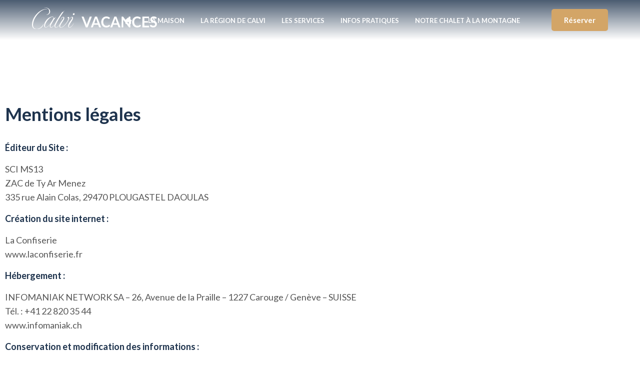

--- FILE ---
content_type: text/html; charset=UTF-8
request_url: https://www.calvi-vacances.com/mentions-legales/
body_size: 10648
content:
<!DOCTYPE html>
<html lang="fr-FR">
<head>
<!-- Basic
================================================== -->
<meta charset="UTF-8" />
<title>Mentions légales - Calvi Vacances</title>
<link data-rocket-preload as="style" href="https://fonts.googleapis.com/css2?family=Lato:wght@300;400;700&#038;display=swap" rel="preload">
<link href="https://fonts.googleapis.com/css2?family=Lato:wght@300;400;700&#038;display=swap" media="print" onload="this.media=&#039;all&#039;" rel="stylesheet">
<noscript data-wpr-hosted-gf-parameters=""><link rel="stylesheet" href="https://fonts.googleapis.com/css2?family=Lato:wght@300;400;700&#038;display=swap"></noscript>
<meta http-equiv="X-UA-Compatible" content="IE=edge"> 
<meta name="viewport" content="width=device-width, initial-scale=1"> 

<!-- CSS
  ================================================== -->
<link rel="preconnect" href="https://fonts.googleapis.com">
<link rel="preconnect" href="https://fonts.gstatic.com" crossorigin>

<link rel="stylesheet" href="https://use.typekit.net/edb1vnu.css"> 
<link rel="stylesheet" type="text/css" media="all" href="https://www.calvi-vacances.com/wp-content/themes/calvi/style.css" />
<link rel="stylesheet" type="text/css" media="all" href="https://www.calvi-vacances.com/wp-content/themes/calvi/responsive.css" /> 
<link rel="shortcut icon" href="https://www.calvi-vacances.com/wp-content/themes/calvi/favicon.png">
<script type="text/javascript" src="https://www.calvi-vacances.com/wp-content/themes/calvi/js/jquery-3.5.1.min.js"></script>
<meta name="google-site-verification" content="xEOUH48omqsqf4y5Xqs56dQY2I8nbcKqwd9tC_TnCTc" />
<meta name='robots' content='index, follow, max-image-preview:large, max-snippet:-1, max-video-preview:-1' />

	<!-- This site is optimized with the Yoast SEO plugin v26.7 - https://yoast.com/wordpress/plugins/seo/ -->
	<link rel="canonical" href="https://www.calvi-vacances.com/mentions-legales/" />
	<meta property="og:locale" content="fr_FR" />
	<meta property="og:type" content="article" />
	<meta property="og:title" content="Mentions légales - Calvi Vacances" />
	<meta property="og:description" content="Mentions légales Éditeur du Site : SCI MS13ZAC de Ty Ar Menez335 rue Alain Colas, 29470 PLOUGASTEL DAOULAS Création du site internet : La Confiseriewww.laconfiserie.fr [&hellip;]" />
	<meta property="og:url" content="https://www.calvi-vacances.com/mentions-legales/" />
	<meta property="og:site_name" content="Calvi Vacances" />
	<meta property="article:modified_time" content="2021-11-10T15:46:05+00:00" />
	<meta name="twitter:card" content="summary_large_image" />
	<meta name="twitter:label1" content="Durée de lecture estimée" />
	<meta name="twitter:data1" content="2 minutes" />
	<script type="application/ld+json" class="yoast-schema-graph">{"@context":"https://schema.org","@graph":[{"@type":"WebPage","@id":"https://www.calvi-vacances.com/mentions-legales/","url":"https://www.calvi-vacances.com/mentions-legales/","name":"Mentions légales - Calvi Vacances","isPartOf":{"@id":"https://www.calvi-vacances.com/#website"},"datePublished":"2021-02-18T09:56:34+00:00","dateModified":"2021-11-10T15:46:05+00:00","breadcrumb":{"@id":"https://www.calvi-vacances.com/mentions-legales/#breadcrumb"},"inLanguage":"fr-FR","potentialAction":[{"@type":"ReadAction","target":["https://www.calvi-vacances.com/mentions-legales/"]}]},{"@type":"BreadcrumbList","@id":"https://www.calvi-vacances.com/mentions-legales/#breadcrumb","itemListElement":[{"@type":"ListItem","position":1,"name":"Accueil","item":"https://www.calvi-vacances.com/"},{"@type":"ListItem","position":2,"name":"Mentions légales"}]},{"@type":"WebSite","@id":"https://www.calvi-vacances.com/#website","url":"https://www.calvi-vacances.com/","name":"Calvi Vacances","description":"","potentialAction":[{"@type":"SearchAction","target":{"@type":"EntryPoint","urlTemplate":"https://www.calvi-vacances.com/?s={search_term_string}"},"query-input":{"@type":"PropertyValueSpecification","valueRequired":true,"valueName":"search_term_string"}}],"inLanguage":"fr-FR"}]}</script>
	<!-- / Yoast SEO plugin. -->


<link href='https://fonts.gstatic.com' crossorigin rel='preconnect' />
<link rel="alternate" title="oEmbed (JSON)" type="application/json+oembed" href="https://www.calvi-vacances.com/wp-json/oembed/1.0/embed?url=https%3A%2F%2Fwww.calvi-vacances.com%2Fmentions-legales%2F" />
<link rel="alternate" title="oEmbed (XML)" type="text/xml+oembed" href="https://www.calvi-vacances.com/wp-json/oembed/1.0/embed?url=https%3A%2F%2Fwww.calvi-vacances.com%2Fmentions-legales%2F&#038;format=xml" />
<style id='wp-img-auto-sizes-contain-inline-css' type='text/css'>
img:is([sizes=auto i],[sizes^="auto," i]){contain-intrinsic-size:3000px 1500px}
/*# sourceURL=wp-img-auto-sizes-contain-inline-css */
</style>
<style id='classic-theme-styles-inline-css' type='text/css'>
/*! This file is auto-generated */
.wp-block-button__link{color:#fff;background-color:#32373c;border-radius:9999px;box-shadow:none;text-decoration:none;padding:calc(.667em + 2px) calc(1.333em + 2px);font-size:1.125em}.wp-block-file__button{background:#32373c;color:#fff;text-decoration:none}
/*# sourceURL=/wp-includes/css/classic-themes.min.css */
</style>
<style id='global-styles-inline-css' type='text/css'>
:root{--wp--preset--aspect-ratio--square: 1;--wp--preset--aspect-ratio--4-3: 4/3;--wp--preset--aspect-ratio--3-4: 3/4;--wp--preset--aspect-ratio--3-2: 3/2;--wp--preset--aspect-ratio--2-3: 2/3;--wp--preset--aspect-ratio--16-9: 16/9;--wp--preset--aspect-ratio--9-16: 9/16;--wp--preset--color--black: #000000;--wp--preset--color--cyan-bluish-gray: #abb8c3;--wp--preset--color--white: #ffffff;--wp--preset--color--pale-pink: #f78da7;--wp--preset--color--vivid-red: #cf2e2e;--wp--preset--color--luminous-vivid-orange: #ff6900;--wp--preset--color--luminous-vivid-amber: #fcb900;--wp--preset--color--light-green-cyan: #7bdcb5;--wp--preset--color--vivid-green-cyan: #00d084;--wp--preset--color--pale-cyan-blue: #8ed1fc;--wp--preset--color--vivid-cyan-blue: #0693e3;--wp--preset--color--vivid-purple: #9b51e0;--wp--preset--gradient--vivid-cyan-blue-to-vivid-purple: linear-gradient(135deg,rgb(6,147,227) 0%,rgb(155,81,224) 100%);--wp--preset--gradient--light-green-cyan-to-vivid-green-cyan: linear-gradient(135deg,rgb(122,220,180) 0%,rgb(0,208,130) 100%);--wp--preset--gradient--luminous-vivid-amber-to-luminous-vivid-orange: linear-gradient(135deg,rgb(252,185,0) 0%,rgb(255,105,0) 100%);--wp--preset--gradient--luminous-vivid-orange-to-vivid-red: linear-gradient(135deg,rgb(255,105,0) 0%,rgb(207,46,46) 100%);--wp--preset--gradient--very-light-gray-to-cyan-bluish-gray: linear-gradient(135deg,rgb(238,238,238) 0%,rgb(169,184,195) 100%);--wp--preset--gradient--cool-to-warm-spectrum: linear-gradient(135deg,rgb(74,234,220) 0%,rgb(151,120,209) 20%,rgb(207,42,186) 40%,rgb(238,44,130) 60%,rgb(251,105,98) 80%,rgb(254,248,76) 100%);--wp--preset--gradient--blush-light-purple: linear-gradient(135deg,rgb(255,206,236) 0%,rgb(152,150,240) 100%);--wp--preset--gradient--blush-bordeaux: linear-gradient(135deg,rgb(254,205,165) 0%,rgb(254,45,45) 50%,rgb(107,0,62) 100%);--wp--preset--gradient--luminous-dusk: linear-gradient(135deg,rgb(255,203,112) 0%,rgb(199,81,192) 50%,rgb(65,88,208) 100%);--wp--preset--gradient--pale-ocean: linear-gradient(135deg,rgb(255,245,203) 0%,rgb(182,227,212) 50%,rgb(51,167,181) 100%);--wp--preset--gradient--electric-grass: linear-gradient(135deg,rgb(202,248,128) 0%,rgb(113,206,126) 100%);--wp--preset--gradient--midnight: linear-gradient(135deg,rgb(2,3,129) 0%,rgb(40,116,252) 100%);--wp--preset--font-size--small: 13px;--wp--preset--font-size--medium: 20px;--wp--preset--font-size--large: 36px;--wp--preset--font-size--x-large: 42px;--wp--preset--spacing--20: 0.44rem;--wp--preset--spacing--30: 0.67rem;--wp--preset--spacing--40: 1rem;--wp--preset--spacing--50: 1.5rem;--wp--preset--spacing--60: 2.25rem;--wp--preset--spacing--70: 3.38rem;--wp--preset--spacing--80: 5.06rem;--wp--preset--shadow--natural: 6px 6px 9px rgba(0, 0, 0, 0.2);--wp--preset--shadow--deep: 12px 12px 50px rgba(0, 0, 0, 0.4);--wp--preset--shadow--sharp: 6px 6px 0px rgba(0, 0, 0, 0.2);--wp--preset--shadow--outlined: 6px 6px 0px -3px rgb(255, 255, 255), 6px 6px rgb(0, 0, 0);--wp--preset--shadow--crisp: 6px 6px 0px rgb(0, 0, 0);}:where(.is-layout-flex){gap: 0.5em;}:where(.is-layout-grid){gap: 0.5em;}body .is-layout-flex{display: flex;}.is-layout-flex{flex-wrap: wrap;align-items: center;}.is-layout-flex > :is(*, div){margin: 0;}body .is-layout-grid{display: grid;}.is-layout-grid > :is(*, div){margin: 0;}:where(.wp-block-columns.is-layout-flex){gap: 2em;}:where(.wp-block-columns.is-layout-grid){gap: 2em;}:where(.wp-block-post-template.is-layout-flex){gap: 1.25em;}:where(.wp-block-post-template.is-layout-grid){gap: 1.25em;}.has-black-color{color: var(--wp--preset--color--black) !important;}.has-cyan-bluish-gray-color{color: var(--wp--preset--color--cyan-bluish-gray) !important;}.has-white-color{color: var(--wp--preset--color--white) !important;}.has-pale-pink-color{color: var(--wp--preset--color--pale-pink) !important;}.has-vivid-red-color{color: var(--wp--preset--color--vivid-red) !important;}.has-luminous-vivid-orange-color{color: var(--wp--preset--color--luminous-vivid-orange) !important;}.has-luminous-vivid-amber-color{color: var(--wp--preset--color--luminous-vivid-amber) !important;}.has-light-green-cyan-color{color: var(--wp--preset--color--light-green-cyan) !important;}.has-vivid-green-cyan-color{color: var(--wp--preset--color--vivid-green-cyan) !important;}.has-pale-cyan-blue-color{color: var(--wp--preset--color--pale-cyan-blue) !important;}.has-vivid-cyan-blue-color{color: var(--wp--preset--color--vivid-cyan-blue) !important;}.has-vivid-purple-color{color: var(--wp--preset--color--vivid-purple) !important;}.has-black-background-color{background-color: var(--wp--preset--color--black) !important;}.has-cyan-bluish-gray-background-color{background-color: var(--wp--preset--color--cyan-bluish-gray) !important;}.has-white-background-color{background-color: var(--wp--preset--color--white) !important;}.has-pale-pink-background-color{background-color: var(--wp--preset--color--pale-pink) !important;}.has-vivid-red-background-color{background-color: var(--wp--preset--color--vivid-red) !important;}.has-luminous-vivid-orange-background-color{background-color: var(--wp--preset--color--luminous-vivid-orange) !important;}.has-luminous-vivid-amber-background-color{background-color: var(--wp--preset--color--luminous-vivid-amber) !important;}.has-light-green-cyan-background-color{background-color: var(--wp--preset--color--light-green-cyan) !important;}.has-vivid-green-cyan-background-color{background-color: var(--wp--preset--color--vivid-green-cyan) !important;}.has-pale-cyan-blue-background-color{background-color: var(--wp--preset--color--pale-cyan-blue) !important;}.has-vivid-cyan-blue-background-color{background-color: var(--wp--preset--color--vivid-cyan-blue) !important;}.has-vivid-purple-background-color{background-color: var(--wp--preset--color--vivid-purple) !important;}.has-black-border-color{border-color: var(--wp--preset--color--black) !important;}.has-cyan-bluish-gray-border-color{border-color: var(--wp--preset--color--cyan-bluish-gray) !important;}.has-white-border-color{border-color: var(--wp--preset--color--white) !important;}.has-pale-pink-border-color{border-color: var(--wp--preset--color--pale-pink) !important;}.has-vivid-red-border-color{border-color: var(--wp--preset--color--vivid-red) !important;}.has-luminous-vivid-orange-border-color{border-color: var(--wp--preset--color--luminous-vivid-orange) !important;}.has-luminous-vivid-amber-border-color{border-color: var(--wp--preset--color--luminous-vivid-amber) !important;}.has-light-green-cyan-border-color{border-color: var(--wp--preset--color--light-green-cyan) !important;}.has-vivid-green-cyan-border-color{border-color: var(--wp--preset--color--vivid-green-cyan) !important;}.has-pale-cyan-blue-border-color{border-color: var(--wp--preset--color--pale-cyan-blue) !important;}.has-vivid-cyan-blue-border-color{border-color: var(--wp--preset--color--vivid-cyan-blue) !important;}.has-vivid-purple-border-color{border-color: var(--wp--preset--color--vivid-purple) !important;}.has-vivid-cyan-blue-to-vivid-purple-gradient-background{background: var(--wp--preset--gradient--vivid-cyan-blue-to-vivid-purple) !important;}.has-light-green-cyan-to-vivid-green-cyan-gradient-background{background: var(--wp--preset--gradient--light-green-cyan-to-vivid-green-cyan) !important;}.has-luminous-vivid-amber-to-luminous-vivid-orange-gradient-background{background: var(--wp--preset--gradient--luminous-vivid-amber-to-luminous-vivid-orange) !important;}.has-luminous-vivid-orange-to-vivid-red-gradient-background{background: var(--wp--preset--gradient--luminous-vivid-orange-to-vivid-red) !important;}.has-very-light-gray-to-cyan-bluish-gray-gradient-background{background: var(--wp--preset--gradient--very-light-gray-to-cyan-bluish-gray) !important;}.has-cool-to-warm-spectrum-gradient-background{background: var(--wp--preset--gradient--cool-to-warm-spectrum) !important;}.has-blush-light-purple-gradient-background{background: var(--wp--preset--gradient--blush-light-purple) !important;}.has-blush-bordeaux-gradient-background{background: var(--wp--preset--gradient--blush-bordeaux) !important;}.has-luminous-dusk-gradient-background{background: var(--wp--preset--gradient--luminous-dusk) !important;}.has-pale-ocean-gradient-background{background: var(--wp--preset--gradient--pale-ocean) !important;}.has-electric-grass-gradient-background{background: var(--wp--preset--gradient--electric-grass) !important;}.has-midnight-gradient-background{background: var(--wp--preset--gradient--midnight) !important;}.has-small-font-size{font-size: var(--wp--preset--font-size--small) !important;}.has-medium-font-size{font-size: var(--wp--preset--font-size--medium) !important;}.has-large-font-size{font-size: var(--wp--preset--font-size--large) !important;}.has-x-large-font-size{font-size: var(--wp--preset--font-size--x-large) !important;}
:where(.wp-block-post-template.is-layout-flex){gap: 1.25em;}:where(.wp-block-post-template.is-layout-grid){gap: 1.25em;}
:where(.wp-block-term-template.is-layout-flex){gap: 1.25em;}:where(.wp-block-term-template.is-layout-grid){gap: 1.25em;}
:where(.wp-block-columns.is-layout-flex){gap: 2em;}:where(.wp-block-columns.is-layout-grid){gap: 2em;}
:root :where(.wp-block-pullquote){font-size: 1.5em;line-height: 1.6;}
/*# sourceURL=global-styles-inline-css */
</style>
<link rel='stylesheet' id='elementor-icons-css' href='https://www.calvi-vacances.com/wp-content/plugins/elementor/assets/lib/eicons/css/elementor-icons.min.css?ver=5.45.0' type='text/css' media='all' />
<link rel='stylesheet' id='elementor-frontend-css' href='https://www.calvi-vacances.com/wp-content/plugins/elementor/assets/css/frontend.min.css?ver=3.34.1' type='text/css' media='all' />
<link rel='stylesheet' id='elementor-post-349-css' href='https://www.calvi-vacances.com/wp-content/uploads/elementor/css/post-349.css?ver=1768858153' type='text/css' media='all' />
<link rel='stylesheet' id='font-awesome-5-all-css' href='https://www.calvi-vacances.com/wp-content/plugins/elementor/assets/lib/font-awesome/css/all.min.css?ver=3.34.1' type='text/css' media='all' />
<link rel='stylesheet' id='font-awesome-4-shim-css' href='https://www.calvi-vacances.com/wp-content/plugins/elementor/assets/lib/font-awesome/css/v4-shims.min.css?ver=3.34.1' type='text/css' media='all' />
<link rel='stylesheet' id='widget-heading-css' href='https://www.calvi-vacances.com/wp-content/plugins/elementor/assets/css/widget-heading.min.css?ver=3.34.1' type='text/css' media='all' />
<link rel='stylesheet' id='elementor-post-352-css' href='https://www.calvi-vacances.com/wp-content/uploads/elementor/css/post-352.css?ver=1768893044' type='text/css' media='all' />
<style id='rocket-lazyload-inline-css' type='text/css'>
.rll-youtube-player{position:relative;padding-bottom:56.23%;height:0;overflow:hidden;max-width:100%;}.rll-youtube-player:focus-within{outline: 2px solid currentColor;outline-offset: 5px;}.rll-youtube-player iframe{position:absolute;top:0;left:0;width:100%;height:100%;z-index:100;background:0 0}.rll-youtube-player img{bottom:0;display:block;left:0;margin:auto;max-width:100%;width:100%;position:absolute;right:0;top:0;border:none;height:auto;-webkit-transition:.4s all;-moz-transition:.4s all;transition:.4s all}.rll-youtube-player img:hover{-webkit-filter:brightness(75%)}.rll-youtube-player .play{height:100%;width:100%;left:0;top:0;position:absolute;background:url(https://www.calvi-vacances.com/wp-content/plugins/wp-rocket/assets/img/youtube.png) no-repeat center;background-color: transparent !important;cursor:pointer;border:none;}
/*# sourceURL=rocket-lazyload-inline-css */
</style>
<link rel='stylesheet' id='elementor-gf-local-roboto-css' href='https://www.calvi-vacances.com/wp-content/uploads/elementor/google-fonts/css/roboto.css?ver=1742765981' type='text/css' media='all' />
<link rel='stylesheet' id='elementor-gf-local-robotoslab-css' href='https://www.calvi-vacances.com/wp-content/uploads/elementor/google-fonts/css/robotoslab.css?ver=1742765984' type='text/css' media='all' />
<script type="text/javascript" src="https://www.calvi-vacances.com/wp-content/plugins/elementor/assets/lib/font-awesome/js/v4-shims.min.js?ver=3.34.1" id="font-awesome-4-shim-js"></script>
<script type="text/javascript" src="https://www.calvi-vacances.com/wp-includes/js/jquery/jquery.min.js?ver=3.7.1" id="jquery-core-js"></script>
<script type="text/javascript" src="https://www.calvi-vacances.com/wp-includes/js/jquery/jquery-migrate.min.js?ver=3.4.1" id="jquery-migrate-js"></script>
<link rel="https://api.w.org/" href="https://www.calvi-vacances.com/wp-json/" /><link rel="alternate" title="JSON" type="application/json" href="https://www.calvi-vacances.com/wp-json/wp/v2/pages/352" /><meta name="generator" content="Elementor 3.34.1; features: additional_custom_breakpoints; settings: css_print_method-external, google_font-enabled, font_display-auto">
			<style>
				.e-con.e-parent:nth-of-type(n+4):not(.e-lazyloaded):not(.e-no-lazyload),
				.e-con.e-parent:nth-of-type(n+4):not(.e-lazyloaded):not(.e-no-lazyload) * {
					background-image: none !important;
				}
				@media screen and (max-height: 1024px) {
					.e-con.e-parent:nth-of-type(n+3):not(.e-lazyloaded):not(.e-no-lazyload),
					.e-con.e-parent:nth-of-type(n+3):not(.e-lazyloaded):not(.e-no-lazyload) * {
						background-image: none !important;
					}
				}
				@media screen and (max-height: 640px) {
					.e-con.e-parent:nth-of-type(n+2):not(.e-lazyloaded):not(.e-no-lazyload),
					.e-con.e-parent:nth-of-type(n+2):not(.e-lazyloaded):not(.e-no-lazyload) * {
						background-image: none !important;
					}
				}
			</style>
			<noscript><style id="rocket-lazyload-nojs-css">.rll-youtube-player, [data-lazy-src]{display:none !important;}</style></noscript><meta name="generator" content="WP Rocket 3.20.3" data-wpr-features="wpr_lazyload_images wpr_lazyload_iframes wpr_desktop" /></head>

<body id="352" class="wp-singular page-template page-template-elementor_header_footer page page-id-352 wp-theme-calvi elementor-default elementor-template-full-width elementor-kit-349 elementor-page elementor-page-352">
<header data-rocket-location-hash="639a8427519e153a208a5bba533a62d8" id="header">
	<div data-rocket-location-hash="8ba5c67e1b6f54f30e759a2c73bd4ec9" class="rangee">
		<p id="logo"><a href="https://www.calvi-vacances.com"><img src="data:image/svg+xml,%3Csvg%20xmlns='http://www.w3.org/2000/svg'%20viewBox='0%200%200%200'%3E%3C/svg%3E" alt="Logo Mentions légales - Calvi Vacances" data-lazy-src="https://www.calvi-vacances.com/wp-content/themes/calvi/img/logo-calvi.svg" /><noscript><img src="https://www.calvi-vacances.com/wp-content/themes/calvi/img/logo-calvi.svg" alt="Logo Mentions légales - Calvi Vacances" /></noscript></a></p>
		<nav><div class="menu-menu-container"><ul id="menu-menu" class="menu"><li id="menu-item-359" class="menu-item menu-item-type-post_type menu-item-object-page menu-item-home menu-item-359"><a href="https://www.calvi-vacances.com/"><i class="fas fa-home"></i></a></li>
<li id="menu-item-371" class="menu-item menu-item-type-post_type menu-item-object-page menu-item-371"><a href="https://www.calvi-vacances.com/photos-villa-luxe-calvi/">La maison</a></li>
<li id="menu-item-372" class="menu-item menu-item-type-post_type menu-item-object-page menu-item-372"><a href="https://www.calvi-vacances.com/calvi-corse/">La région de Calvi</a></li>
<li id="menu-item-373" class="menu-item menu-item-type-post_type menu-item-object-page menu-item-373"><a href="https://www.calvi-vacances.com/les-services/">Les services</a></li>
<li id="menu-item-370" class="menu-item menu-item-type-post_type menu-item-object-page menu-item-370"><a href="https://www.calvi-vacances.com/infos-villa-luxe-calvi/">Infos pratiques</a></li>
<li id="menu-item-743" class="menu-item menu-item-type-custom menu-item-object-custom menu-item-743"><a target="_blank" href="https://www.valloirevacances.com/">Notre chalet à la montagne</a></li>
</ul></div></nav>
		<p class="bouton" id="btn-tel">
			<a href="https://www.calvi-vacances.com/reservation/">Réserver</a>
		</p>
	</div>
</header>

<div id="mobile-header" >
	<a id="responsive-logo" href="https://www.calvi-vacances.com"><img src="data:image/svg+xml,%3Csvg%20xmlns='http://www.w3.org/2000/svg'%20viewBox='0%200%200%200'%3E%3C/svg%3E" alt="Logo Mentions légales - Calvi Vacances" data-lazy-src="https://www.calvi-vacances.com/wp-content/themes/calvi/img/logo-calvi.svg" /><noscript><img src="https://www.calvi-vacances.com/wp-content/themes/calvi/img/logo-calvi.svg" alt="Logo Mentions légales - Calvi Vacances" /></noscript></a>
	<div data-rocket-location-hash="d13ae083175c497d3bc4bf1473bb7154" class="hamburger hamburger--slider">
		<div data-rocket-location-hash="a3bbdb0c6318c6da10f88cc79915626b" class="hamburger-box">
			<div class="hamburger-inner"></div>
		</div>
	</div>
	<div id="hambmenu" >
		<div data-rocket-location-hash="5ba5b23230fca6a5cb88fe9e453d5b56" class="overlay-menu rangee">
			<div>
				<div class="menu-menu-container"><ul id="menu-menu-1" class="menu"><li class="menu-item menu-item-type-post_type menu-item-object-page menu-item-home menu-item-359"><a href="https://www.calvi-vacances.com/"><i class="fas fa-home"></i></a></li>
<li class="menu-item menu-item-type-post_type menu-item-object-page menu-item-371"><a href="https://www.calvi-vacances.com/photos-villa-luxe-calvi/">La maison</a></li>
<li class="menu-item menu-item-type-post_type menu-item-object-page menu-item-372"><a href="https://www.calvi-vacances.com/calvi-corse/">La région de Calvi</a></li>
<li class="menu-item menu-item-type-post_type menu-item-object-page menu-item-373"><a href="https://www.calvi-vacances.com/les-services/">Les services</a></li>
<li class="menu-item menu-item-type-post_type menu-item-object-page menu-item-370"><a href="https://www.calvi-vacances.com/infos-villa-luxe-calvi/">Infos pratiques</a></li>
<li class="menu-item menu-item-type-custom menu-item-object-custom menu-item-743"><a target="_blank" href="https://www.valloirevacances.com/">Notre chalet à la montagne</a></li>
</ul></div>				<ul>
					<li>
						<a href="https://www.calvi-vacances.com/reservation/">Réserver</a>
					</li>
				</ul>
			</div>
		</div>
	</div>
</div>
<div data-rocket-location-hash="135d214eca006b9dddbddbab607eaa8f" id="main">		<div data-rocket-location-hash="9aff4ca7129d867069c3b710c062f74c" data-elementor-type="wp-page" data-elementor-id="352" class="elementor elementor-352" data-elementor-post-type="page">
						<section data-rocket-location-hash="864ab8002b5a2959936626f8f31ecc1d" class="elementor-section elementor-top-section elementor-element elementor-element-bb4b9d7 elementor-section-boxed elementor-section-height-default elementor-section-height-default" data-id="bb4b9d7" data-element_type="section">
						<div class="elementor-container elementor-column-gap-default">
					<div class="elementor-column elementor-col-100 elementor-top-column elementor-element elementor-element-b9cfd49" data-id="b9cfd49" data-element_type="column">
			<div class="elementor-widget-wrap elementor-element-populated">
						<div class="elementor-element elementor-element-b968ab0 elementor-widget elementor-widget-heading" data-id="b968ab0" data-element_type="widget" data-widget_type="heading.default">
				<div class="elementor-widget-container">
					<h1 class="elementor-heading-title elementor-size-default">Mentions légales</h1>				</div>
				</div>
				<div class="elementor-element elementor-element-291e1a3 elementor-widget elementor-widget-text-editor" data-id="291e1a3" data-element_type="widget" data-widget_type="text-editor.default">
				<div class="elementor-widget-container">
									<p><strong>Éditeur du Site :</strong></p>
<p>SCI MS13<br>ZAC de Ty Ar Menez<br>335 rue Alain Colas, 29470 PLOUGASTEL DAOULAS</p>
<p><strong>Création du site internet :</strong></p>
<p>La Confiserie<br>www.laconfiserie.fr</p>
<p><strong>Hébergement :</strong></p>
<p>INFOMANIAK NETWORK SA – 26, Avenue de la Praille – 1227 Carouge / Genève – SUISSE<br>Tél. : +41 22 820 35 44<br>www.infomaniak.ch</p>
<p><strong>Conservation et modification des informations :</strong></p>
<p>En application de la législation française « Loi n°2004-801 du 6 août 2004, Loi relative à la protection des personnes physiques à l’égard des traitements de données personnelles et modifiant la loi n°78-17 du 06 janvier 1978 relative à l’informatique, aux fichiers et aux libertés », vous disposez d’un droit d’accès, de modification, de rectification ou de suppression de toute information personnelle vous concernant par simple demande via notre courriel.</p>
<p><strong>Protection des données personnelles :</strong></p>
<p>L’éditeur ne récupère sur le présent site que les données personnelles communiquées à l’initiative des visiteurs. Par ailleurs l’éditeur s’engage à ne pas divulguer à des tiers les informations ainsi recueillies.</p>
<p><a href="https://www.bocquet-avocat.fr/politique-de-confidentialite/">Voir la Politique de Confidentialité</a></p>
<p><strong>Hyperliens :</strong></p>
<p>Le site peut contenir des liens hypertextes menant à d’autres sites Internet totalement indépendants du site de l’éditeur. L’éditeur ne suppose aucunement, ni ne garantit que les informations contenues dans de tels liens hypertextes ou dans tout autre site Internet soient exactes, complètes ou véridiques. Dès lors, tout accès à un autre site Internet lié au site de l’éditeur s’effectue sous la propre responsabilité, pleine et entière, de l’utilisateur. L’éditeur ne peut garantir l’exactitude, la complétude, l’actualité des informations diffusées sur le Site. L’éditeur met tout en œuvre pour diffuser des informations exactes et mises à jour. Vous reconnaissez utiliser ces informations sous votre responsabilité.</p>
<p><strong>L’éditeur ne peut être tenu responsable :</strong></p>
<p>&#8211; des erreurs ou omissions des informations diffusées sur le site,<br>&#8211; des dommages directs ou indirects qui pourraient résulter de l’accès ou de l’utilisation du site, y compris l’accessibilité, les pertes de données, détérioration, destruction ou virus qui pourraient affecter votre équipement informatique et/ou de la présence de virus sur le site.</p>
<p>Vous êtes informé que le site est accessible 24 heures sur 24 et 7 jours sur 7 à l’exception des cas de force majeure, difficultés informatiques, difficultés liées aux réseaux de télécommunication ou difficultés techniques. Pour des raisons de maintenance, l’éditeur pourra interrompre l’accès au site.</p>								</div>
				</div>
					</div>
		</div>
					</div>
		</section>
				</div>
		<section data-rocket-location-hash="2b7bccebb19c2e0b60c6f6bc7786173e" id="credits">
	<div data-rocket-location-hash="e88773d108373834b69fb01d6c9ee043" class="rangee">
	<div class="col60 ecart-normal">
		<p><a href="https://www.calvi-vacances.com/mentions-legales/">Mentions légales</a><a href="https://www.calvi-vacances.com/politique-de-confidentialite/">Politique de confidentialité</a></p>
	</div>
	<div class="col40 ecart-normal"><p><a href="https://www.laconfiserie.fr" target="_blank">Site : La Confiserie</a></p></div>
	</div>
</section>
</div>
<script type="speculationrules">
{"prefetch":[{"source":"document","where":{"and":[{"href_matches":"/*"},{"not":{"href_matches":["/wp-*.php","/wp-admin/*","/wp-content/uploads/*","/wp-content/*","/wp-content/plugins/*","/wp-content/themes/calvi/*","/*\\?(.+)"]}},{"not":{"selector_matches":"a[rel~=\"nofollow\"]"}},{"not":{"selector_matches":".no-prefetch, .no-prefetch a"}}]},"eagerness":"conservative"}]}
</script>
			<script>
				const lazyloadRunObserver = () => {
					const lazyloadBackgrounds = document.querySelectorAll( `.e-con.e-parent:not(.e-lazyloaded)` );
					const lazyloadBackgroundObserver = new IntersectionObserver( ( entries ) => {
						entries.forEach( ( entry ) => {
							if ( entry.isIntersecting ) {
								let lazyloadBackground = entry.target;
								if( lazyloadBackground ) {
									lazyloadBackground.classList.add( 'e-lazyloaded' );
								}
								lazyloadBackgroundObserver.unobserve( entry.target );
							}
						});
					}, { rootMargin: '200px 0px 200px 0px' } );
					lazyloadBackgrounds.forEach( ( lazyloadBackground ) => {
						lazyloadBackgroundObserver.observe( lazyloadBackground );
					} );
				};
				const events = [
					'DOMContentLoaded',
					'elementor/lazyload/observe',
				];
				events.forEach( ( event ) => {
					document.addEventListener( event, lazyloadRunObserver );
				} );
			</script>
			<script type="text/javascript" src="https://www.calvi-vacances.com/wp-content/plugins/elementor/assets/js/webpack.runtime.min.js?ver=3.34.1" id="elementor-webpack-runtime-js"></script>
<script type="text/javascript" src="https://www.calvi-vacances.com/wp-content/plugins/elementor/assets/js/frontend-modules.min.js?ver=3.34.1" id="elementor-frontend-modules-js"></script>
<script type="text/javascript" src="https://www.calvi-vacances.com/wp-includes/js/jquery/ui/core.min.js?ver=1.13.3" id="jquery-ui-core-js"></script>
<script type="text/javascript" id="elementor-frontend-js-before">
/* <![CDATA[ */
var elementorFrontendConfig = {"environmentMode":{"edit":false,"wpPreview":false,"isScriptDebug":false},"i18n":{"shareOnFacebook":"Partager sur Facebook","shareOnTwitter":"Partager sur Twitter","pinIt":"L\u2019\u00e9pingler","download":"T\u00e9l\u00e9charger","downloadImage":"T\u00e9l\u00e9charger une image","fullscreen":"Plein \u00e9cran","zoom":"Zoom","share":"Partager","playVideo":"Lire la vid\u00e9o","previous":"Pr\u00e9c\u00e9dent","next":"Suivant","close":"Fermer","a11yCarouselPrevSlideMessage":"Diapositive pr\u00e9c\u00e9dente","a11yCarouselNextSlideMessage":"Diapositive suivante","a11yCarouselFirstSlideMessage":"Ceci est la premi\u00e8re diapositive","a11yCarouselLastSlideMessage":"Ceci est la derni\u00e8re diapositive","a11yCarouselPaginationBulletMessage":"Aller \u00e0 la diapositive"},"is_rtl":false,"breakpoints":{"xs":0,"sm":480,"md":768,"lg":1025,"xl":1440,"xxl":1600},"responsive":{"breakpoints":{"mobile":{"label":"Portrait mobile","value":767,"default_value":767,"direction":"max","is_enabled":true},"mobile_extra":{"label":"Mobile Paysage","value":880,"default_value":880,"direction":"max","is_enabled":false},"tablet":{"label":"Tablette en mode portrait","value":1024,"default_value":1024,"direction":"max","is_enabled":true},"tablet_extra":{"label":"Tablette en mode paysage","value":1200,"default_value":1200,"direction":"max","is_enabled":false},"laptop":{"label":"Portable","value":1366,"default_value":1366,"direction":"max","is_enabled":false},"widescreen":{"label":"\u00c9cran large","value":2400,"default_value":2400,"direction":"min","is_enabled":false}},"hasCustomBreakpoints":false},"version":"3.34.1","is_static":false,"experimentalFeatures":{"additional_custom_breakpoints":true,"theme_builder_v2":true,"home_screen":true,"global_classes_should_enforce_capabilities":true,"e_variables":true,"cloud-library":true,"e_opt_in_v4_page":true,"e_interactions":true,"import-export-customization":true,"e_pro_variables":true},"urls":{"assets":"https:\/\/www.calvi-vacances.com\/wp-content\/plugins\/elementor\/assets\/","ajaxurl":"https:\/\/www.calvi-vacances.com\/wp-admin\/admin-ajax.php","uploadUrl":"https:\/\/www.calvi-vacances.com\/wp-content\/uploads"},"nonces":{"floatingButtonsClickTracking":"625fc2bc77"},"swiperClass":"swiper","settings":{"page":[],"editorPreferences":[]},"kit":{"active_breakpoints":["viewport_mobile","viewport_tablet"],"global_image_lightbox":"yes","lightbox_enable_counter":"yes","lightbox_enable_fullscreen":"yes","lightbox_enable_zoom":"yes","lightbox_enable_share":"yes","lightbox_title_src":"title","lightbox_description_src":"description"},"post":{"id":352,"title":"Mentions%20l%C3%A9gales%20-%20Calvi%20Vacances","excerpt":"","featuredImage":false}};
//# sourceURL=elementor-frontend-js-before
/* ]]> */
</script>
<script type="text/javascript" src="https://www.calvi-vacances.com/wp-content/plugins/elementor/assets/js/frontend.min.js?ver=3.34.1" id="elementor-frontend-js"></script>
<script type="text/javascript" src="https://www.calvi-vacances.com/wp-content/plugins/elementor-pro/assets/js/webpack-pro.runtime.min.js?ver=3.34.0" id="elementor-pro-webpack-runtime-js"></script>
<script type="text/javascript" src="https://www.calvi-vacances.com/wp-includes/js/dist/hooks.min.js?ver=dd5603f07f9220ed27f1" id="wp-hooks-js"></script>
<script type="text/javascript" src="https://www.calvi-vacances.com/wp-includes/js/dist/i18n.min.js?ver=c26c3dc7bed366793375" id="wp-i18n-js"></script>
<script type="text/javascript" id="wp-i18n-js-after">
/* <![CDATA[ */
wp.i18n.setLocaleData( { 'text direction\u0004ltr': [ 'ltr' ] } );
//# sourceURL=wp-i18n-js-after
/* ]]> */
</script>
<script type="text/javascript" id="elementor-pro-frontend-js-before">
/* <![CDATA[ */
var ElementorProFrontendConfig = {"ajaxurl":"https:\/\/www.calvi-vacances.com\/wp-admin\/admin-ajax.php","nonce":"347adb13f6","urls":{"assets":"https:\/\/www.calvi-vacances.com\/wp-content\/plugins\/elementor-pro\/assets\/","rest":"https:\/\/www.calvi-vacances.com\/wp-json\/"},"settings":{"lazy_load_background_images":true},"popup":{"hasPopUps":false},"shareButtonsNetworks":{"facebook":{"title":"Facebook","has_counter":true},"twitter":{"title":"Twitter"},"linkedin":{"title":"LinkedIn","has_counter":true},"pinterest":{"title":"Pinterest","has_counter":true},"reddit":{"title":"Reddit","has_counter":true},"vk":{"title":"VK","has_counter":true},"odnoklassniki":{"title":"OK","has_counter":true},"tumblr":{"title":"Tumblr"},"digg":{"title":"Digg"},"skype":{"title":"Skype"},"stumbleupon":{"title":"StumbleUpon","has_counter":true},"mix":{"title":"Mix"},"telegram":{"title":"Telegram"},"pocket":{"title":"Pocket","has_counter":true},"xing":{"title":"XING","has_counter":true},"whatsapp":{"title":"WhatsApp"},"email":{"title":"Email"},"print":{"title":"Print"},"x-twitter":{"title":"X"},"threads":{"title":"Threads"}},"facebook_sdk":{"lang":"fr_FR","app_id":""},"lottie":{"defaultAnimationUrl":"https:\/\/www.calvi-vacances.com\/wp-content\/plugins\/elementor-pro\/modules\/lottie\/assets\/animations\/default.json"}};
//# sourceURL=elementor-pro-frontend-js-before
/* ]]> */
</script>
<script type="text/javascript" src="https://www.calvi-vacances.com/wp-content/plugins/elementor-pro/assets/js/frontend.min.js?ver=3.34.0" id="elementor-pro-frontend-js"></script>
<script type="text/javascript" src="https://www.calvi-vacances.com/wp-content/plugins/elementor-pro/assets/js/elements-handlers.min.js?ver=3.34.0" id="pro-elements-handlers-js"></script>
<script type="text/javascript" src="https://kit.fontawesome.com/6c67892230.js?ver=3.34.0" id="font-awesome-pro-js"></script>
<script>window.lazyLoadOptions=[{elements_selector:"img[data-lazy-src],.rocket-lazyload,iframe[data-lazy-src]",data_src:"lazy-src",data_srcset:"lazy-srcset",data_sizes:"lazy-sizes",class_loading:"lazyloading",class_loaded:"lazyloaded",threshold:300,callback_loaded:function(element){if(element.tagName==="IFRAME"&&element.dataset.rocketLazyload=="fitvidscompatible"){if(element.classList.contains("lazyloaded")){if(typeof window.jQuery!="undefined"){if(jQuery.fn.fitVids){jQuery(element).parent().fitVids()}}}}}},{elements_selector:".rocket-lazyload",data_src:"lazy-src",data_srcset:"lazy-srcset",data_sizes:"lazy-sizes",class_loading:"lazyloading",class_loaded:"lazyloaded",threshold:300,}];window.addEventListener('LazyLoad::Initialized',function(e){var lazyLoadInstance=e.detail.instance;if(window.MutationObserver){var observer=new MutationObserver(function(mutations){var image_count=0;var iframe_count=0;var rocketlazy_count=0;mutations.forEach(function(mutation){for(var i=0;i<mutation.addedNodes.length;i++){if(typeof mutation.addedNodes[i].getElementsByTagName!=='function'){continue}
if(typeof mutation.addedNodes[i].getElementsByClassName!=='function'){continue}
images=mutation.addedNodes[i].getElementsByTagName('img');is_image=mutation.addedNodes[i].tagName=="IMG";iframes=mutation.addedNodes[i].getElementsByTagName('iframe');is_iframe=mutation.addedNodes[i].tagName=="IFRAME";rocket_lazy=mutation.addedNodes[i].getElementsByClassName('rocket-lazyload');image_count+=images.length;iframe_count+=iframes.length;rocketlazy_count+=rocket_lazy.length;if(is_image){image_count+=1}
if(is_iframe){iframe_count+=1}}});if(image_count>0||iframe_count>0||rocketlazy_count>0){lazyLoadInstance.update()}});var b=document.getElementsByTagName("body")[0];var config={childList:!0,subtree:!0};observer.observe(b,config)}},!1)</script><script data-no-minify="1" async src="https://www.calvi-vacances.com/wp-content/plugins/wp-rocket/assets/js/lazyload/17.8.3/lazyload.min.js"></script><script>function lazyLoadThumb(e,alt,l){var t='<img data-lazy-src="https://i.ytimg.com/vi/ID/hqdefault.jpg" alt="" width="480" height="360"><noscript><img src="https://i.ytimg.com/vi/ID/hqdefault.jpg" alt="" width="480" height="360"></noscript>',a='<button class="play" aria-label="Lire la vidéo Youtube"></button>';if(l){t=t.replace('data-lazy-','');t=t.replace('loading="lazy"','');t=t.replace(/<noscript>.*?<\/noscript>/g,'');}t=t.replace('alt=""','alt="'+alt+'"');return t.replace("ID",e)+a}function lazyLoadYoutubeIframe(){var e=document.createElement("iframe"),t="ID?autoplay=1";t+=0===this.parentNode.dataset.query.length?"":"&"+this.parentNode.dataset.query;e.setAttribute("src",t.replace("ID",this.parentNode.dataset.src)),e.setAttribute("frameborder","0"),e.setAttribute("allowfullscreen","1"),e.setAttribute("allow","accelerometer; autoplay; encrypted-media; gyroscope; picture-in-picture"),this.parentNode.parentNode.replaceChild(e,this.parentNode)}document.addEventListener("DOMContentLoaded",function(){var exclusions=[];var e,t,p,u,l,a=document.getElementsByClassName("rll-youtube-player");for(t=0;t<a.length;t++)(e=document.createElement("div")),(u='https://i.ytimg.com/vi/ID/hqdefault.jpg'),(u=u.replace('ID',a[t].dataset.id)),(l=exclusions.some(exclusion=>u.includes(exclusion))),e.setAttribute("data-id",a[t].dataset.id),e.setAttribute("data-query",a[t].dataset.query),e.setAttribute("data-src",a[t].dataset.src),(e.innerHTML=lazyLoadThumb(a[t].dataset.id,a[t].dataset.alt,l)),a[t].appendChild(e),(p=e.querySelector(".play")),(p.onclick=lazyLoadYoutubeIframe)});</script><script type="text/javascript" src="https://www.calvi-vacances.com/wp-content/themes/calvi/js/custom.js"></script>

<script>var rocket_beacon_data = {"ajax_url":"https:\/\/www.calvi-vacances.com\/wp-admin\/admin-ajax.php","nonce":"0aa3a2c2f3","url":"https:\/\/www.calvi-vacances.com\/mentions-legales","is_mobile":false,"width_threshold":1600,"height_threshold":700,"delay":500,"debug":null,"status":{"atf":true,"lrc":true,"preconnect_external_domain":true},"elements":"img, video, picture, p, main, div, li, svg, section, header, span","lrc_threshold":1800,"preconnect_external_domain_elements":["link","script","iframe"],"preconnect_external_domain_exclusions":["static.cloudflareinsights.com","rel=\"profile\"","rel=\"preconnect\"","rel=\"dns-prefetch\"","rel=\"icon\""]}</script><script data-name="wpr-wpr-beacon" src='https://www.calvi-vacances.com/wp-content/plugins/wp-rocket/assets/js/wpr-beacon.min.js' async></script></body>
</html>

<!-- This website is like a Rocket, isn't it? Performance optimized by WP Rocket. Learn more: https://wp-rocket.me -->

--- FILE ---
content_type: text/css; charset=utf-8
request_url: https://www.calvi-vacances.com/wp-content/themes/calvi/style.css
body_size: 5271
content:
/*
Theme Name: Calvi Vacances
Author: La Confiserie
Version: 1.0
*/


/* COLORS
-------------------------------------------------------------- */
:root {
  --coul1: #1e334d; /*bleu foncé*/
  --coul2: #D3A567; /*or*/
  --coul3: #d9af72; /*or hover*/
  --noir: #1e334d;
  --gris: #f5f5f5;
  --blanc: #fff;
}

/* RESET CSS
-------------------------------------------------------------- */

html, body, div, span, applet, object, iframe,
h1, h2, h3, h4, h5, h6, p, blockquote, pre,
a, abbr, acronym, address, big, cite, code,
del, dfn, em, img, ins, kbd, q, s, samp,
small, strike, strong, sub, sup, tt, var,
b, u, i, center,
dl, dt, dd, ol, ul, li,
fieldset, form, label, legend,
table, caption, tbody, tfoot, thead, tr, th, td,
article, aside, canvas, details, embed, 
figure, figcaption, footer, header, hgroup, 
menu, nav, output, ruby, section, summary,
time, mark, audio, video {
	margin: 0;
	padding: 0;
	border: 0;
	font-size: 100%;
	font: inherit;
	vertical-align: baseline;
}
/* HTML5 display-role reset for older browsers */
article, aside, details, figcaption, figure, 
footer, header, hgroup, menu, nav, section {
	display: block;
}
body {
	line-height: 1;
}
blockquote, q {
	quotes: none;
}
blockquote:before, blockquote:after,
q:before, q:after {
	content: '';
	content: none;
}
table {
	border-collapse: collapse;
	border-spacing: 0;
}
button,
input,
select,
textarea {
  margin: 0;
  font-size: 100%;
  vertical-align: middle;
	-moz-box-sizing: border-box; 
    -webkit-box-sizing: border-box;
    box-sizing: border-box; 
}
button,
input {
  *overflow: visible;
  line-height: normal;
}

button::-moz-focus-inner,
input::-moz-focus-inner {
  padding: 0;
  border: 0;
}
button,
html input[type="button"],
input[type="reset"],
input[type="submit"] {
  cursor: pointer;
  -webkit-appearance: button;
}
label,
select,
button,
input[type="button"],
input[type="reset"],
input[type="submit"],
input[type="radio"],
input[type="checkbox"] {
  cursor: pointer;
}
input[type="search"] {
  -webkit-box-sizing: content-box;
     -moz-box-sizing: content-box;
          box-sizing: content-box;
  -webkit-appearance: textfield;
}
input[type="search"]::-webkit-search-decoration,
input[type="search"]::-webkit-search-cancel-button {
  -webkit-appearance: none;
}
textarea {
  overflow: auto;
  vertical-align: top;
}
select,
textarea,
input[type="text"],
input[type="password"],
input[type="datetime"],
input[type="datetime-local"],
input[type="date"],
input[type="month"],
input[type="time"],
input[type="week"],
input[type="number"],
input[type="email"],
input[type="url"],
input[type="search"],
input[type="tel"],
input[type="color"],
.uneditable-input {
  display: inline-block;
  height: 20px;
  padding: 4px 6px;
  margin-bottom: 10px;
  font-size: 14px;
  line-height: 20px;
  color: #555555;
  vertical-align: middle;
  -webkit-border-radius: 4px;
     -moz-border-radius: 4px;
          border-radius: 4px;
}
input,
textarea,
.uneditable-input {
  width: 206px;
}
textarea {
  height: auto;
}
textarea,
input[type="text"],
input[type="password"],
input[type="datetime"],
input[type="datetime-local"],
input[type="date"],
input[type="month"],
input[type="time"],
input[type="week"],
input[type="number"],
input[type="email"],
input[type="url"],
input[type="search"],
input[type="tel"],
input[type="color"],
.uneditable-input {
  background-color: #fff#fff;
  border: 1px solid #cccccc;
  -webkit-box-shadow: inset 0 1px 1px rgba(0, 0, 0, 0.075);
     -moz-box-shadow: inset 0 1px 1px rgba(0, 0, 0, 0.075);
          box-shadow: inset 0 1px 1px rgba(0, 0, 0, 0.075);
  -webkit-transition: border linear 0.2s, box-shadow linear 0.2s;
     -moz-transition: border linear 0.2s, box-shadow linear 0.2s;
       -o-transition: border linear 0.2s, box-shadow linear 0.2s;
          transition: border linear 0.2s, box-shadow linear 0.2s;
}
textarea:focus,
input[type="text"]:focus,
input[type="password"]:focus,
input[type="datetime"]:focus,
input[type="datetime-local"]:focus,
input[type="date"]:focus,
input[type="month"]:focus,
input[type="time"]:focus,
input[type="week"]:focus,
input[type="number"]:focus,
input[type="email"]:focus,
input[type="url"]:focus,
input[type="search"]:focus,
input[type="tel"]:focus,
input[type="color"]:focus,
.uneditable-input:focus {
  border-color: rgba(82, 168, 236, 0.8);
  outline: 0;
  outline: thin dotted \9;
  /* IE6-9 */

  -webkit-box-shadow: inset 0 1px 1px rgba(0, 0, 0, 0.075), 0 0 8px rgba(82, 168, 236, 0.6);
     -moz-box-shadow: inset 0 1px 1px rgba(0, 0, 0, 0.075), 0 0 8px rgba(82, 168, 236, 0.6);
          box-shadow: inset 0 1px 1px rgba(0, 0, 0, 0.075), 0 0 8px rgba(82, 168, 236, 0.6);
}
input[type="radio"],
input[type="checkbox"] {
  margin: 4px 0 0;
  margin-top: 1px \9;
  *margin-top: 0;
  line-height: normal;
}
input[type="file"],
input[type="image"],
input[type="submit"],
input[type="reset"],
input[type="button"],
input[type="radio"],
input[type="checkbox"] {
  width: auto;
}
select,
input[type="file"] {
  height: 30px;
  /* In IE7, the height of the select element cannot be changed by height, only font-size */

  *margin-top: 4px;
  /* For IE7, add top margin to align select with labels */

  line-height: 30px;
}
select {
  width: 220px;
  background-color: #fff#fff;
  border: 1px solid #cccccc;
}
select[multiple],
select[size] {
  height: auto;
}
select:focus,
input[type="file"]:focus,
input[type="radio"]:focus,
input[type="checkbox"]:focus {
  outline: thin dotted #333;
  outline: 5px auto -webkit-focus-ring-color;
  outline-offset: -2px;
}
small {
  font-size: 85%;
}

/* GLOBAL
-------------------------------------------------------------- */
* {
	margin:0;
	padding:0;	
	-moz-box-sizing: border-box; 
    -webkit-box-sizing: border-box;
    box-sizing: border-box; 
 }
html {width: 100%;height: 100%;margin:0;padding:0;} 
body {
	background: #fff;
    font-family: 'Lato', sans-serif;
	width: 100%;
	height: 100%;
	margin:0;
	padding:0;
	position: relative;
}

p, ul, ol, li, table,label {
	color: #565656;
	font-weight: 400;
	font-size: 18px;
	line-height: 28px;
	margin: 15px 0px;
}
strong, b,.bold {
	font-weight: bold;
	color: #1e334d;
	font-weight: 700
}
ul li{
	line-height: 28px;
	margin-left: 15px;
	list-style-type: circle;
}

ol li{
	margin: 0;
	margin-bottom: 5px;
	margin-left: 30px;
}

blockquote {
	margin: 0 50px 30px 50px;
	border: none;
	padding-left: 30px;
}
blockquote p { 
	color: #1e334d;
	font-weight: 700;
	line-height: 34px;
	font-size: 24px;
	margin-top: 0;
}
blockquote em {
	font-weight: 400;
	color: #999
}
button {
    background: transparent;
    border-radius: 0;
    border: 0;
    padding: 0;
    -webkit-appearance: none;
    -webkit-border-radius: 0;
    user-select: none;
}
button:focus {
    outline: 0 none;
}
button::-moz-focus-inner {
    padding: 0;
    border: 0;
}
table {
	width: 100%;
	margin: 25px 0;
}
tr, td, th {
	padding: 10px 15px;
	border: 1px solid #eee;
	text-align: left;
}
th {
	background: #333;
	color: #fff;
}
tr h3 {
	line-height: 22px;
}
a {
	text-decoration: none;
	color:#1e334d;
	-webkit-transition: all .15s ease-in-out;
	-moz-transition: all .15s ease-in-out;
	-o-transition: all .15s ease-in-out;
	transition: all .15s ease-in-out;
}
a:visited, a:active, a:focus {
	text-decoration: none;
	color:#1e334d;
}
a:hover {
	color:#D3A567;
	text-decoration: none;
}
em {
	font-style: italic;
}
h1, h2, h3, h4, h5, h6 {
	font-weight: 700;
}

h1 {font-size: 36px;line-height: 46px;font-weight: 700;color:#1e334d;margin: 20px 0;}
h2 {font-size: 28px;line-height: 38px;font-weight: 700;color:#D3A567;margin: 20px 0}
h3 {font-size: 24px;line-height: 34px;font-weight: 700;color:#D3A567;margin: 15px 0}
h4 {font-size: 20px;line-height: 30px;font-weight: 700;color:#d9af72;margin:15px 0}

input {
 	-moz-box-sizing: 	content-box; 
    -webkit-box-sizing: 	content-box; 
    box-sizing: 	content-box;
}
input[type="submit"] {
	background: #1e334d;
	margin-bottom: 10px;
	font-weight: 700;
	font-size: 12px;
	text-transform: uppercase;
	color: #fff;
	border: none;
	text-shadow:none;
	padding: 5px 25px;
	border-radius: 5px;
	-webkit-transition: all .3s ease-in-out;
	-moz-transition: all .3s ease-in-out;
	-o-transition: all .3s ease-in-out;
	transition: all .3s ease-in-out;
}
input[type="submit"]:hover{
	background: #1e334d;
	color:#fff;
}
i {
    -webkit-transition: all 0.3s;
    -moz-transition: all 0.3s;
    transition: all 0.3s;
}
.alignnone {
    margin: 5px 20px 20px 0;
}
.aligncenter,
div.aligncenter {
    display: block;
    margin: 0px auto 5px auto;
}
.alignright {
    float:right;
    margin: 0px 0 20px 40px;
}
.alignleft {
	float:left;
    margin: 0px 40px 20px 0;
}
.aligncenter {
    display: block;
    margin: 0px auto 10px auto;
}
a img.alignright {
    float: right;
    margin: 0px 0 20px 40px;
}
a img.alignnone {
    margin: 0px 40px 20px 0;
}
a img.alignleft {
    float: left;
    margin: 0px 40px 20px 0;
}
a img.aligncenter {
    display: block;
    margin-left: auto;
    margin-right: auto
}
.wp-caption-text {
	font-size: 12px;
	font-style: italic;
}
hr {
	border: 0;
	background-color: #ececec;
	height: 1px;
	margin: 30px 0;
}

#page404 {
	padding: 70px 0;
}
.titre-search {
	text-align: center;
}
#mobile-header {
	display: none;
}

/* LOADER
-------------------------------------------------------------- */

#preloader {
    position:fixed;
    top:0;
    left:0;
    right:0;
    bottom:0;
    background: url(favicon.png) no-repeat center center #fff;
    background-size: 210px auto;
    z-index:999991;
    opacity: 1;
    visibility: visible;
	-webkit-transition: all .7s ease-in-out;
	-moz-transition: all .7s ease-in-out;
	-o-transition: all .7s ease-in-out;
	transition: all .7s ease-in-out;
}
#preloader.open {
    position:fixed;
    top:0px;
    left:0;
    right:0;
    bottom:0;
    z-index:-99;
    opacity: 0;
    visibility: hidden;
}
.circle-preloader {
	display: block;
	width: 280px;
	height: 280px;
	border: 1px solid #1e334d;
	border-bottom-color: #fff;
	border-radius: 50%;
	position: absolute;
	top: 0;
	left: 0;
	right: 0;
	bottom: 0;
	margin: auto;
	
	animation: spin 1s infinite linear;
}

@keyframes spin {
	100% {
		transform: rotate(360deg);
	}
}
#main {
	padding-top: 0px;
}

/* HEADER
-------------------------------------------------------------- */
#logo {
	margin: 0;
	text-align: center;
	position: absolute;
	left: 0px;
	-webkit-transition: all 0.3s;
    -moz-transition: all 0.3s;
    transition: all 0.3s;
}
#logo img {
	width: 300px;
    -webkit-transition: all 0.3s;
    -moz-transition: all 0.3s;
    transition: all 0.3s;
}
header#header {
	width: 100%;
	position: fixed;
	top: 0px;
	height: 80px;
	z-index: 999;
	width: 100%;
	background: linear-gradient(180deg, rgba(30,51,77,.8) 0%, rgba(30,51,77,0) 100%); 
    -webkit-transition: all 0.3s;
    -moz-transition: all 0.3s;
    transition: all 0.3s;
}
header#header nav {
	right: 150px;
	position: absolute;
	top: 25px;
	text-align: center;
    -webkit-transition: all 0.3s;
    -moz-transition: all 0.3s;
    transition: all 0.3s;
}
header#header nav ul {
	margin: 0;
	display:inline-block;*display:inline;zoom:1;
}
header#header nav ul li{
	float: left;
	position: relative;
	list-style: none;
	margin: 0;
}
header#header nav a {
	display: inline-block;
	vertical-align: middle;
	color: #fff;
	font-size: 14px;
	font-weight: 700;
	position:relative;
	padding: 0px 15px;
	text-align: left;
	text-transform:uppercase;
	line-height: 28px;
}
header#header nav a:after {
	content:"";
	width:30px;
	height:0px;
	border-radius:3px;
	background:#fff;
	position:absolute;
	bottom:-15px;
	left:50%;
	transform:translatex(-50%);
	opacity:0;
	visibility:hidden;
    -webkit-transition: all 0.5s;
    -moz-transition: all 0.5s;
    transition: all 0.5s;
}
header#header nav a:active,header#header nav a:visited, header#headernav a:focus  {
	color:#fff;
	text-decoration: none;
}
header#header nav a:hover{
	color: #fff;
}
header#header nav a:hover:after {
	height:3px;
	opacity:1;
	visibility:visible;
	bottom:-8px;
}
header#header nav ul li.current_page_item > a, 
header#header nav ul li.current_page_parent > a,
header#header nav ul li.current-menu-ancestor > a,
header#header nav ul li.current-menu-item > a,
header#header nav ul li.current-menu-parent > a {
	color: #fff;
}
header#header #btn-tel {
	position:absolute;
	right:0px;
	margin:0;
	font-size: 14px;
	top:18px;
    -webkit-transition: all 0.3s;
    -moz-transition: all 0.3s;
    transition: all 0.3s;
}
header#header.sticky {
	height: 60px;
	background: #1e334d;
}

header#header.sticky #logo {
	top: 10px;
}
header#header.sticky #logo img {
	width: 180px;
}
header#header.sticky nav {
	top: 5px;
}
header#header.sticky nav a {
	line-height: 50px;
}
header#header.sticky #btn-tel {
	top:8px;
}
.hamburger{
	width: 60px;
	height: 60px;
	cursor: pointer;
	-webkit-transition: all 0.3s;
	-moz-transition: all 0.3s;
	transition: all 0.3s;
	border: 0;
	color: #fff;
	margin: 0;
	overflow: visible; 
	position: relative;
	z-index: 99991;
	top: 0px;
	left: 0px;
}
.hamburger:hover .hamburger-inner, .hamburger:hover .hamburger-inner::before, .hamburger:hover .hamburger-inner::after {
	-webkit-transition: all 0.3s;
	-moz-transition: all 0.3s;
	transition: all 0.3s;
}
.hamburger-box {
	width: 35px;
	height: 20px;
	display: inline-block;
	top: 25px;
	left: 22px;    
	-webkit-transition: all 0.3s;
	-moz-transition: all 0.3s;
	transition: all 0.3s;
	position: relative; 
}
.hamburger-inner {
	display: block;
	top: 50%;
	margin-top: -2px; 


}
.hamburger-inner, .hamburger-inner::before, .hamburger-inner::after {
	width: 30px;
	height: 2px;
	background-color: #fff;
	border-radius: 4px;
	position: absolute;
	transition-property: -webkit-transform;
	transition-property: transform;
	transition-property: transform, -webkit-transform;
	transition-duration: 0.15s;
	transition-timing-function: ease; 
}
.hamburger-inner::before, .hamburger-inner::after {
	content: "";
	display: block;
}
.hamburger-inner::before {
	top: -10px;
}
.hamburger-inner::after {
	bottom: -10px; 
}
.hamburger--slider .hamburger-inner {
	top: 5px; 
}
.hamburger--slider .hamburger-inner::before {
	top: 10px;
	transition-property: opacity, -webkit-transform;
	transition-property: transform, opacity;
	transition-property: transform, opacity, -webkit-transform;
	transition-timing-function: ease;
	transition-duration: 0.2s; 
}
.hamburger--slider .hamburger-inner::after {
	top: 20px; 
}
.hamburger--slider.is-active .hamburger-inner {
	-webkit-transform: translate3d(0, 10px, 0) rotate(45deg);
	transform: translate3d(0, 10px, 0) rotate(45deg); background-color: #fff;
}
.hamburger--slider.is-active .hamburger-inner::before {
	-webkit-transform: rotate(-45deg) translate3d(-5.71429px, -6px, 0);
	transform: rotate(-45deg) translate3d(-5.71429px, -6px, 0);background-color: #fff;
	opacity: 0; 
}
.hamburger--slider.is-active .hamburger-inner::after {
	-webkit-transform: translate3d(0, -20px, 0) rotate(-90deg);
	transform: translate3d(0, -20px, 0) rotate(-90deg); background-color: #fff;
}
#hambmenu {
  position: fixed;
  z-index: 9999;
  background: #D3A567;
  top: 0;
  left: -100px;
  width: 400px;
  height: 100%;
  opacity: 0;
  visibility: hidden;
  transition: all .5s;
}
#hambmenu.open {
  opacity: 1;
  visibility: visible;
  left: 0;
}
#hambmenu .overlay-menu {
	padding: 60px 20px 20px;
}
#hambmenu .overlay-menu div {
	position: relative;
	text-align: left;
}
#hambmenu ul {
  list-style: none;
  padding: 0; 
  margin: 0 auto;
  display: block;
  position: relative;
  height: 100%;
}
#hambmenu ul li {
  display: block;
  position: relative;
  margin: 15px 0;
  line-height: 28px;
}
#hambmenu ul li a {
	font-size: 17px;
	font-weight: 700;
  	color: #fff;
}
#hambmenu ul ul {display: none;}
#hambmenu i{
	font-size: 20px;
	margin-top: 20px;
}
#hambmenu ul li a:hover,
#hambmenu ul li a:focus,
#hambmenu ul li a:active {
  color: #1e334d;
}
#hambmenu .reso-menu-second li {
	display: inline-block;
}
#hambmenu .reso-menu-second a{
	display: inline-block;
	margin: 3px;
	color: #fff;
}
#hambmenu .reso-menu-second a:hover{
	color: #fff;
}
/* COMMON
-------------------------------------------------------------- */
.image {
	position: relative;
	overflow: hidden;
	margin: 0 !important;
	line-height: 0 !important;
}
.image img {
	width: 100%;
	height: auto;
}
.transition {
     -webkit-transition: all 0.3s;
    -moz-transition: all 0.3s;
    transition: all 0.3s;
}
.gallery-item {
	display: inline-block;
	margin: 0.5%;
}
.gallery-item a {
	background: url(img/icon-loupe.png) no-repeat center center #000;
}
.gallery-columns-1 .gallery-item {
	width: 99%;
}
.gallery-columns-2 .gallery-item {
	width: 49%;
}
.gallery-columns-3 .gallery-item {
	width: 32%;
}
.gallery-columns-4 .gallery-item {
	width: 24%;
}
.gallery-item img {
	  display: block;
	  width: 100%;
	  height: auto;
     -webkit-transition: all 0.3s;
    -moz-transition: all 0.3s;
    transition: all 0.3s;
}
.gallery-item a:hover img{
	opacity: .1;
}
.line {
	width: 50px;
	height: 1px;
	background:#1e334d;
}
.marge-haut {
	margin-top: 30px;
}
.marge-bas {
	margin-bottom: 30px;
}
.padding-bloc20 {padding: 20px}
.padding-bloc30 {padding: 30px}
.padding-bloc40 {padding: 40px}
.padding-bloc50 {padding: 50px}

.padding50 {padding: 50px 0}
.padding60 {padding: 60px 0}
.padding70 {padding: 70px 0}
.padding80 {padding: 80px 0}


/* GRILLE
-------------------------------------------------------------- */
.rangee {
	display: -webkit-box;
	display: -moz-box;
	display: -ms-flexbox;
	display: -webkit-flex;
	display: flex;
	width: 95%;
	margin: 0 auto;
	position: relative;
	flex-flow: row wrap;
}
.elementor-section.elementor-section-boxed > .elementor-container {
	width: 95% !important;
}
.rangee.container, .elementor-section.elementor-section-boxed > .elementor-container {
	max-width: 1280px !important;
}
.rangee.direction-column {
	flex-direction: column;
	flex-wrap: wrap;
}
.rangee.largeur-courte {
	width: 70%;
	max-width: 960px;
}
.fullwidth, .full, .rangee.full {
	width: 100%;
	max-width: 100%;
}
.col {
	position: relative;
	z-index: 9;
}
.col10 {
	flex-basis:10%;
	width: 10%;
}
.col20 {
	flex-basis:20%;
	width: 20%;
}
.col30 {
	flex-basis:30%;
	width: 30%;
}
.col40 {
	flex-basis:40%;
	width: 40%;
}
.col48 {
	flex-basis:48%;
	width: 48%;
}
.col50 {
	flex-basis:50%;
	width: 50%;
}
section .col50.deux-tiers:first-of-type,section .col50.un-tiers:last-of-type  {
	flex-basis:65%;
	width: 65%;
}
section .col50.deux-tiers:last-of-type, section .col50.un-tiers:first-of-type {
	flex-basis:35%;
	width: 35%;
}
.col60 {
	flex-basis:60%;
	width: 60%;
}
.col70 {
	flex-basis:70%;
	width: 70%;
}
.col80 {
	flex-basis:80%;
	width: 80%;
}
.col90 {
	flex-basis:90%;
	width: 90%;
}
.col100 {
	flex-basis:100%;
	width: 100%;
}
.col25 {
	flex-basis:25%;
	width: 25%;
}
.col45 {
	flex-basis:45%;
	width: 45%;
}
.col55 {
	flex-basis:55%;
	width: 55%;
}
.col65 {
	flex-basis:65%;
	width: 65%;
}
.col35 {
	flex-basis:35%;
	width: 35%;
}
.col75 {
	flex-basis:75%;
	width: 75%;
}
.col33 {
	flex-basis:33.3%;
	width: 33.3%;
}
.ecart-normal {
	flex: 0 0 auto;
	padding: 0 20px;
}
.aucun-ecart {
	padding:0;
}
.ecart-large {
	flex: 0 0 auto;
	padding: 0 30px;
}
.ecart-full .aucun-ecart:first-of-type {
	flex: 0 0 auto;
	padding: 0 0 0 20px;
}
.ecart-full .aucun-ecart:last-of-type {
	flex: 0 0 auto;
	padding: 0 20px 0 0;
}
.fullwidth.ecart-full .aucun-ecart {
	padding:0;
}
.colpadleft {
	flex: 0 0 auto;
	padding: 0 0 0 30px;
}
.col-left-marge {
	padding-right: 30px;
}
.col-right-marge {
	padding-left: 30px;
}
.colpadright {
	flex: 0 0 auto;
	padding: 0 30px 0 0;
}
.colcenter {
	margin: 0 auto;
}
.decalage {
	position: relative;
	top: -100px;
	margin-bottom: -100px;
}
.justify-center {
	justify-content:center;
}
.align-center {
	align-items:center;
}
.blanc {
	background-color: #fff;
}
.gris {
	background-color: var(--gris);
}
.noir {
	background-color: #1e334d;
}
.coul1 {
	background-color: #1e334d;
}
.coul2 {
	background-color: #D3A567;
}
.coul3 {
	background-color: #d9af72;
}
.font-coul1 {color: #1e334d;}
.font-coul2 {color: #D3A567;}
.font-coul3 {color: #d9af72;}
.font-noir {color: #1e334d;}
.font20 {font-size: 20px;}
.font25 {font-size: 25px;}
.font30 {font-size: 30px;}

.noir p, .coul1 p, .coul2 p, .coul3 p, .coul1 strong, .coul2 strong, .coul3 strong, .noir strong,.noir li, .coul1 li, .coul2 li, .coul3 li {color: #fff}
.noir .blanc p, .coul1 .blanc p, .coul2 .blanc p, .coul3 .blanc p, .coul1 .blanc strong, 
.coul2 .blanc strong, .coul3 .blanc strong, .noir .blanc strong,.noir .blanc li, .coul1 .blanc li, .coul2 .blanc li, .coul3 .blanc li {color: #565656}

.coul1 a {
	color: #1e334d;
}
.coul1 a:hover {
	color: #D3A567;
}
.coul2 a:hover {color:#1e334d;}
.shadow {
	-webkit-box-shadow: 0 19px 25px rgba(50,50,50,0.05);
	-moz-box-shadow: 0 19px 25px rgba(50,50,50,0.05);
	box-shadow: 0 19px 25px rgba(50,50,50,0.05);
}
.shadow2 {
   	-webkit-box-shadow: 0px 0px 20px 5px rgba(45,45,45,0.15);
	-moz-box-shadow: 0px 0px 20px 5px rgba(45,45,45,0.15);
	box-shadow: 0px 0px 20px 5px rgba(45,45,45,0.15);
}
.bouton{
	display: block;
	margin: 30px 0px 20px 0;
	padding: 0;
}
.bouton a, button, input[type=submit] {
	display: inline-block;
	padding: 12px 25px;
	background: #D3A567;
	border-radius: 5px;
	color: #fff;
	font-size: 15px;
	line-height: 20px;
	font-weight: 700;
	text-decoration: none;
	-webkit-transition: all .3s ease-in-out;
	-moz-transition: all .3s ease-in-out;
	-o-transition: all .3s ease-in-out;
	transition: all .3s ease-in-out;
}
.bouton a:hover, button:hover, input[type=submit]:hover {
	background: #d9af72;
}
.bouton i, .bouton2 i{
	margin-right: 10px;
}
.rond img {
	border-radius: 50%;
}
/* -------------------------------------------------------------- */
/* THEME
/* -------------------------------------------------------------- */
.typo2 {
	font-family: tangier, sans-serif;
	font-weight: 300;
	font-style: normal;
}
.col-left {
	position: relative;
	right: -100px;
}
.elementor-slideshow__footer {
	display: none !important;
}
/* -------------------------------------------------------------- */
/* FOOTER
/* -------------------------------------------------------------- */

#footer {
	position: relative;
	z-index: 99;
	padding:50px 0;
	background: #1e334d;
}
#footer .titre-footer {
	font-weight: 700;
	text-transform: uppercase;
	color: #D3A567;
}
#footer p {
	color: #1D1D1D;
	font-size: 14px;
	line-height: 26px;
	margin: 5px 0;
}
#footer p a, #footer p a:active, #footer p a:visited, #footer p a:focus {
	color: #1D1D1D;
}
#footer .reso-footer a {
	font-size: 26px;
	margin: 0 10px;
}
#footer p a:hover {
	color: #fff;
}
#footer .bouton {
	margin-top: 20px;
}
#footer .bouton a {
	color: #fff !important;
}
#footer .bouton a:hover {
	background: #1e334d !important;
}
#credits {
	background:#1e334d;
	padding: 20px 0;
}
#credits p{
	text-transform: uppercase;
	letter-spacing: 3px;
	font-size: 10px;
	margin: 0;
	font-weight: 300;
}
#credits .col40 p {
	text-align: right;
}
#credits .col60 p a{
	margin-right: 25px;
}
#credits p a {
	cursor: pointer;
	color: #efefef;
}
#credits p a:hover {
	color: #fff;
	font-weight: 400;
}


--- FILE ---
content_type: text/css; charset=utf-8
request_url: https://www.calvi-vacances.com/wp-content/themes/calvi/responsive.css
body_size: 862
content:
/* Large Desktop
==================================================================================================== */
@media (min-width: 1280px) {

.rangee {
	width: 90% !important;
}
.elementor-section.elementor-section-boxed > .elementor-container {
	width: 90% !important;
}
.rangee.container, .elementor-section.elementor-section-boxed > .elementor-container {
	max-width: 1480px !important;
}
.fullwidth, .full {
	width: 100%!important;
	max-width: 100%!important;
}
#logo {
	top: 15px;
}
#logo img {
	width: 250px;
}
header#header nav a {
	font-size: 13px;
	padding: 0px 16px;
}
header#header nav {
	right: 160px;
}
header#header #btn-tel {
	top:18px;
	font-size: 15px;
}
}

/*  Très Large Desktop
==================================================================================================== */
@media (min-width: 1480px) {
.rangee {
	width: 85% !important;
	max-width: 1580px!important;
}
.elementor-section.elementor-section-boxed > .elementor-container {
	width: 85% !important;
	max-width: 1580px!important;
}
.fullwidth, .full {
	width: 100%!important;
	max-width: 100%!important;
}

}


/*  #Mobile et tablette portrait
==================================================================================================== */

@media (max-width: 1025px) {

.only-mobile {display: block;}
#mobile-header{
	position: fixed;
	z-index: 99999;
	display:block;
	height:80px;
	width:100%;
	top:0;
	left:0;
	width: 100%;
	background: #000;
   	-webkit-box-shadow: 0px 0px 20px 5px rgba(45,45,45,0.15);
	-moz-box-shadow: 0px 0px 20px 5px rgba(45,45,45,0.15);
	box-shadow: 0px 0px 20px 5px rgba(45,45,45,0.15);
}
#mobile-header #responsive-logo {
	width: 170px;
	margin-top: 20px;
	margin-left: -75px;
	position: absolute;
	left: 50%;
}
#mobile-header #responsive-logo img{
	width: 100%;
	height: auto;
}
header, .pas-mobile,#back-to-top, #top {
	display: none;
}
#main {
	padding-top: 80px;
}
#logo {
	margin: 0;
	text-align: center;
	position: absolute;
	left: 0px;
	top: 10px;
}
#logo img {
	width: 60px;
    -webkit-transition: all 0.3s;
    -moz-transition: all 0.3s;
    transition: all 0.3s;
}
	.col-left {
	position: relative;
	right: 0px;
}


/* GRILLE
-------------------------------------------------------------- */

.rangee {
	width: 90%;
}
.elementor-section.elementor-section-boxed > .elementor-container {
	width: 90% !important;
	max-width: 90% !important;
}
.fullwidth, .full {
	width: 100%!important;
	max-width: 100%!important;
}
.col10, .col20, .col30, .col40, .col48, .col50, .col60, .col70, .col80, .col90, .col25,.col33, .col45, .col55, .col75, .col65,.col35, section .col50.deux-tiers:first-of-type,section .col50.un-tiers:last-of-type,section .col50.deux-tiers:last-of-type, section .col50.un-tiers:first-of-type {
	flex-basis:100%;
	width: 100%;
}
.ecart-normal, .ecart-large, .colpadleft, .colpadright,.ecart-full .aucun-ecart:first-of-type,.ecart-full .aucun-ecart:last-of-type, .col-left-marge, .col-right-marge {
	padding: 0 !important;
}
footer#footer {
	text-align: center;
}
.decalage {
	top: 0;
	margin-bottom: 0px;
}

}

/* #Mobile
==================================================================================================== */

@media (max-width: 767px) {
.rangee {
	width: 100%;
}
.elementor-section.elementor-section-boxed > .elementor-container {
	width: 100% !important;
	max-width: 100% !important;
}
.fullwidth, .full {
	width: 100%!important;
	max-width: 100%!important;
}
.padding-bloc20 {padding: 20px}
.padding-bloc30 {padding: 25px}
.padding-bloc40 {padding: 30px}
.padding-bloc50 {padding: 40px}

.padding50 {padding: 40px 0}
.padding60 {padding: 40px 0}
.padding70 {padding: 40px 0}
.padding80 {padding: 40px 0}

}


--- FILE ---
content_type: image/svg+xml
request_url: https://www.calvi-vacances.com/wp-content/themes/calvi/img/logo-calvi.svg
body_size: 6821
content:
<svg width="529" height="90" viewBox="0 0 529 90" fill="none" xmlns="http://www.w3.org/2000/svg">
<g clip-path="url(#clip0)">
<path d="M0 70.0407C0.342331 58.5273 4.09021 47.3754 10.7679 38.001C22.5044 20.5474 42.3056 6.1872 59.1107 6.1872C63.1205 6.1872 65.8687 7.24836 66.5671 9.03211C65.7198 8.31379 64.7359 7.77535 63.675 7.44934C62.614 7.12333 61.4981 7.01653 60.3947 7.13548C43.2292 7.13548 24.8697 24.1149 14.9128 40.2589C6.98336 53.1967 4.37021 64.2378 4.37021 72.5469C4.37021 79.9077 7.20863 88.9167 20.477 88.9167C27.4061 88.5368 33.9689 85.6764 38.9716 80.856C43.6353 76.9418 47.1864 71.8638 49.2664 66.1345C48.9635 69.3128 48.0327 72.399 46.5283 75.2132C45.0238 78.0275 42.9758 80.5136 40.5034 82.5269C34.825 87.3174 27.6512 89.9619 20.2292 90.0005C5.45153 90.0005 0 81.556 0 70.0407ZM55.191 0.0456974C67.4006 0.0456974 76.7493 6.93227 76.7493 16.6638C76.7493 25.8083 68.0989 30.437 62.8952 30.437C61.8829 30.4714 60.8734 30.3104 59.9216 29.9629C63.3149 29.9283 66.5612 28.5694 68.9712 26.1749C71.3812 23.7804 72.7653 20.5387 72.8296 17.138C72.8296 7.18062 66.4545 0.294075 51.2713 0.40697C52.5589 0.127027 53.8735 -0.00932823 55.191 0.00049521V0.0456974Z" fill="white"/>
<path d="M75.2176 77.2881C75.3846 74.3917 76.1518 71.5619 77.4703 68.9791C77.6956 68.6178 77.4703 68.2791 77.1099 68.7533C75.1725 71.4058 73.0335 73.9045 70.7122 76.2269C67.2656 79.546 62.6476 83.0006 58.0296 83.0006C54.4928 83.0006 51.2715 80.7427 51.2715 74.9174C51.6722 67.1981 54.5838 59.8228 59.5614 53.9188C66.9052 44.5259 77.2 37.8877 85.963 37.8877C89.1618 37.8877 92.1354 39.536 92.0002 43.2164C93.0999 43.4163 94.2219 43.4619 95.3342 43.3518C97.1138 43.2164 99.2313 38.9489 100.425 39.3102C93.0961 49.5732 86.4078 60.2811 80.3988 71.3724C79.0327 73.5928 78.2571 76.1269 78.1461 78.7331C78.1232 79.1276 78.1838 79.5225 78.324 79.8917C78.4642 80.261 78.6808 80.5963 78.9595 80.8757C79.2383 81.1551 79.5729 81.3722 79.9413 81.5127C80.3097 81.6533 80.7036 81.714 81.0971 81.6911C84.296 81.6911 88.4409 78.7332 91.7749 75.0528C95.0637 71.4898 97.8527 67.4942 100.065 63.1762C98.5524 67.6603 96.1285 71.7811 92.9463 75.2786C89.0492 79.7944 84.769 83.2264 80.6241 83.2264C77.4703 83.3393 75.2176 81.3298 75.2176 77.2881ZM86.2333 39.0618C77.5829 39.0618 67.626 50.2158 62.7828 57.5766C58.7504 63.6504 54.8307 70.6499 54.8307 77.2881C54.8307 80.1331 56.2499 81.8039 58.7504 81.8039C62.4223 81.8039 66.9277 78.3719 69.8787 75.3915C76.0511 69.2274 78.1686 65.6599 85.3998 54.1446C88.0129 49.9901 89.9052 46.7839 90.8513 45.0001C91.5496 40.5972 88.8239 39.0618 86.2333 39.0618V39.0618Z" fill="white"/>
<path d="M113.828 74.3309C116.773 70.984 119.279 67.2735 121.285 63.2897C119.901 67.5822 117.646 71.5413 114.662 74.9179C109.796 80.8562 105.426 83.3399 101.146 83.3399C100.348 83.421 99.5416 83.3232 98.7859 83.0535C98.0303 82.7838 97.3441 82.3489 96.7769 81.7804C96.2097 81.2119 95.7758 80.524 95.5067 79.7667C95.2376 79.0093 95.14 78.2014 95.221 77.4016C95.221 68.9796 104.705 53.5581 110.855 43.6911C113.716 39.1753 119.64 30.1437 123.312 25.1763C126.736 20.5476 128.741 18.0414 130.881 18.0414H131.467C133.246 18.0414 135.972 12.9385 137.391 12.9385C132.548 18.9897 119.167 38.227 111.215 51.3228C107.163 57.7266 103.529 64.3862 100.335 71.2601C99.2985 73.457 98.6942 75.8335 98.555 78.2596C98.555 80.5175 99.6137 81.94 101.979 81.94C104.705 81.9174 108.962 80.2466 113.828 74.3309Z" fill="white"/>
<path d="M154.445 39.0623C156.36 39.0623 157.306 40.8461 157.306 42.8556C157.306 48.9068 153.026 57.5771 144.736 67.3086C137.978 75.279 129.688 83.2269 122.209 83.2269C121.37 83.3296 120.518 83.2476 119.714 82.9866C118.91 82.7257 118.172 82.292 117.552 81.7159C116.933 81.1397 116.446 80.435 116.125 79.6509C115.805 78.8668 115.66 78.0221 115.699 77.1757C115.699 71.1246 120.429 63.5154 125.047 56.9901C128.133 52.7226 133.112 46.1973 133.112 42.7427C133.15 42.447 133.121 42.1465 133.028 41.8631C132.936 41.5798 132.782 41.3207 132.577 41.1046C132.372 40.8884 132.121 40.7206 131.844 40.6134C131.566 40.5062 131.268 40.4623 130.972 40.4848C126.602 40.4848 122.93 46.1973 122.93 52.0001C122.949 52.8396 123.024 53.6769 123.155 54.5064C122.605 53.0646 122.322 51.5342 122.321 49.9906C122.457 43.2169 126.602 38.7011 131.918 38.7011C132.562 38.6633 133.206 38.7646 133.807 38.9979C134.409 39.2312 134.953 39.5913 135.404 40.0536C135.854 40.5159 136.201 41.0699 136.419 41.6779C136.638 42.286 136.724 42.934 136.671 43.5781C136.536 47.6198 133.698 52.3614 127.66 60.7833C121.263 69.9278 118.897 75.0307 118.897 78.124C118.839 78.6382 118.898 79.159 119.069 79.6472C119.241 80.1354 119.52 80.5785 119.886 80.9433C120.252 81.3081 120.696 81.5852 121.184 81.7539C121.672 81.9226 122.192 81.9784 122.704 81.9173C128.854 81.9173 137.257 74.0824 143.655 66.112C148.633 59.9253 152.665 52.8129 153.364 47.2359C153.724 44.5039 152.778 42.6072 150.886 42.7201C150.348 42.7732 149.827 42.9345 149.354 43.1943C150.548 40.7331 152.08 39.0623 154.445 39.0623Z" fill="white"/>
<path d="M152.913 76.9262C152.913 71.8234 156.225 64.711 161.789 57.1019C166.294 50.9378 170.101 45.8124 170.101 42.1545C170.117 41.9407 170.088 41.7258 170.017 41.5236C169.946 41.3213 169.834 41.136 169.688 40.9792C169.542 40.8223 169.365 40.6974 169.169 40.6121C168.973 40.5268 168.761 40.4832 168.547 40.4837C165.235 40.4837 161.203 44.4125 158.004 50.2153C159.559 44.7512 164.988 38.587 169.628 38.587C170.2 38.551 170.772 38.6431 171.303 38.8567C171.835 39.0702 172.312 39.3999 172.701 39.8216C173.089 40.2433 173.379 40.7465 173.549 41.2946C173.719 41.8427 173.764 42.4219 173.683 42.99C173.683 48.3186 170.371 52.8344 164.447 61.5048C158.049 70.8751 155.932 75.0522 155.932 78.9583C155.911 79.3621 155.977 79.7656 156.125 80.1417C156.273 80.5177 156.5 80.8574 156.79 81.1378C157.081 81.4183 157.428 81.6329 157.808 81.7672C158.189 81.9015 158.594 81.9523 158.995 81.9162C161.496 81.9162 165.753 79.5454 169.673 74.9167C172.772 71.3981 175.4 67.4889 177.49 63.2885C176.004 67.8588 173.579 72.0662 170.371 75.6392C166.114 80.7421 161.969 83.3387 158.657 83.3387C155.661 83.3387 152.913 81.8033 152.913 76.9262ZM177.197 23.6172C177.648 23.6352 178.091 23.7474 178.496 23.9466C178.901 24.1458 179.261 24.4276 179.551 24.774C179.842 25.1204 180.057 25.5238 180.183 25.9583C180.309 26.3929 180.343 26.849 180.283 27.2975C180.171 28.3733 179.677 29.373 178.892 30.1147C178.106 30.8564 177.081 31.291 176.003 31.3392C175.551 31.3398 175.104 31.2385 174.696 31.0429C174.289 30.8473 173.93 30.5623 173.646 30.209C173.363 29.8557 173.163 29.443 173.06 29.0016C172.957 28.5602 172.954 28.1013 173.052 27.6588C173.16 26.6047 173.635 25.6223 174.392 24.8835C175.15 24.1446 176.143 23.6964 177.197 23.6172V23.6172Z" fill="white"/>
<path d="M253.27 37.6166L235.249 82.165H227.747L209.726 37.6166H216.484C217.112 37.5813 217.732 37.7648 218.241 38.1359C218.698 38.4842 219.049 38.9534 219.254 39.4907L229.73 66.5855C230.09 67.4887 230.428 68.4369 230.743 69.4982C231.059 70.5594 231.351 71.7561 231.644 72.8173C231.892 71.6657 232.162 70.5594 232.433 69.4982C232.701 68.5099 233.025 67.5376 233.401 66.5855L243.809 39.4907C244.011 38.9823 244.345 38.5378 244.777 38.2037C245.281 37.7998 245.913 37.5914 246.557 37.6166H253.27Z" fill="white"/>
<path d="M292.422 82.1656H286.047C285.416 82.1944 284.795 82.0028 284.29 81.6237C283.848 81.2697 283.5 80.8122 283.276 80.2915L279.942 71.2599H261.538L258.226 80.2915C258.019 80.7967 257.685 81.24 257.257 81.5785C256.759 81.9755 256.137 82.1834 255.5 82.1656H249.058L266.539 37.6172H275.054L292.422 82.1656ZM277.824 65.3442L272.418 50.5098C272.148 49.855 271.877 49.0873 271.585 48.2519C271.292 47.4165 271.021 46.3553 270.729 45.3166C270.458 46.3553 270.188 47.3487 269.895 48.2519C269.602 49.155 269.332 49.968 269.062 50.6453L263.79 65.3442H277.824Z" fill="white"/>
<path d="M326.236 71.6435C326.464 71.6466 326.69 71.6962 326.899 71.7893C327.108 71.8825 327.296 72.0172 327.452 72.1854L330.696 75.7303C328.924 77.9494 326.644 79.7075 324.05 80.8557C321.054 82.1282 317.82 82.7441 314.567 82.6621C311.479 82.7266 308.411 82.15 305.556 80.9687C302.997 79.8896 300.694 78.2816 298.798 76.2497C296.888 74.1637 295.431 71.7034 294.518 69.0244C293.515 66.1201 293.012 63.066 293.031 59.9927C292.987 56.8563 293.529 53.7392 294.63 50.8031C295.629 48.1205 297.162 45.6698 299.136 43.6003C301.096 41.5767 303.45 39.9782 306.051 38.9039C308.915 37.7527 311.978 37.1847 315.062 37.2331C318.017 37.1722 320.953 37.7177 323.69 38.8362C326.064 39.8157 328.234 41.2325 330.088 43.0133L327.339 46.8743C327.159 47.1195 326.947 47.3397 326.709 47.5291C326.383 47.7249 326.007 47.8192 325.627 47.8001C325.295 47.789 324.97 47.696 324.681 47.5291L323.6 46.8969C323.217 46.626 322.766 46.355 322.248 46.0389C321.682 45.6998 321.086 45.4126 320.469 45.1809C319.734 44.9173 318.981 44.7061 318.216 44.5487C317.199 44.3571 316.165 44.2663 315.13 44.2778C313.252 44.2585 311.39 44.6195 309.656 45.339C308.026 46.0428 306.572 47.0991 305.398 48.4323C304.164 49.8731 303.23 51.5466 302.65 53.3545C301.962 55.4986 301.627 57.7407 301.659 59.9927C301.613 62.2954 301.972 64.5881 302.717 66.7664C303.338 68.5918 304.319 70.2734 305.601 71.7113C306.782 73.0259 308.235 74.0662 309.858 74.7594C311.53 75.4806 313.333 75.8422 315.152 75.8207C316.176 75.8342 317.2 75.7738 318.216 75.64C319.075 75.5349 319.921 75.3381 320.739 75.053C321.525 74.7981 322.28 74.4573 322.992 74.0369C323.71 73.5754 324.388 73.0543 325.019 72.4789C325.217 72.3009 325.436 72.1491 325.672 72.0273C325.829 71.8586 326.021 71.7275 326.236 71.6435Z" fill="white"/>
<path d="M374.466 82.1649H368.09C367.46 82.1936 366.839 82.002 366.333 81.6229C365.892 81.269 365.543 80.8115 365.32 80.2908L361.986 71.2592H343.581L340.382 80.2456C340.175 80.7508 339.841 81.1941 339.414 81.5327C338.922 81.9263 338.308 82.1341 337.679 82.1197H331.214L348.695 37.5713H357.12L374.466 82.1649ZM359.868 65.3435L354.462 50.509C354.191 49.8542 353.921 49.0865 353.628 48.2511C353.335 47.4157 353.065 46.3545 352.772 45.3159C352.502 46.3545 352.232 47.348 351.939 48.2511C351.646 49.1543 351.376 49.9672 351.105 50.6446L345.744 65.4112L359.868 65.3435Z" fill="white"/>
<path d="M416.569 37.6166V82.165H412.311C411.746 82.1945 411.183 82.0794 410.675 81.8305C410.166 81.5817 409.729 81.2073 409.405 80.7425L386.18 51.0511C386.315 52.4059 386.383 53.6477 386.383 54.7992V82.165H379.084V37.6166H383.409C383.717 37.5917 384.025 37.5917 384.333 37.6166C384.566 37.6411 384.794 37.7021 385.009 37.7972C385.216 37.9027 385.406 38.0398 385.572 38.2036C385.79 38.415 385.993 38.6413 386.18 38.881L409.495 68.7079C409.495 67.9854 409.383 67.2854 409.338 66.5855C409.293 65.8855 409.338 65.2307 409.338 64.6437V37.5488L416.569 37.6166Z" fill="white"/>
<path d="M456.982 71.6435C457.208 71.6442 457.431 71.6928 457.636 71.7862C457.842 71.8796 458.026 72.0157 458.176 72.1854L461.442 75.7303C459.636 77.9613 457.317 79.72 454.684 80.8557C451.687 82.1282 448.454 82.7441 445.2 82.6621C442.15 82.7073 439.123 82.1311 436.302 80.9687C433.742 79.892 431.438 78.2837 429.544 76.2497C427.635 74.1588 426.171 71.7004 425.241 69.0244C424.238 66.1201 423.735 63.066 423.754 59.9928C423.721 56.8572 424.263 53.7422 425.354 50.8031C426.361 48.1247 427.892 45.6756 429.859 43.6004C431.827 41.5761 434.189 39.9778 436.797 38.904C439.66 37.7527 442.724 37.1847 445.808 37.2331C448.756 37.1721 451.685 37.7177 454.414 38.8362C456.797 39.8103 458.976 41.2276 460.834 43.0133L458.063 46.8743C457.888 47.1246 457.676 47.3457 457.432 47.5292C457.116 47.7271 456.746 47.8218 456.373 47.8001C456.04 47.795 455.713 47.7015 455.427 47.5292C455.089 47.3485 454.729 47.1453 454.346 46.8969C453.963 46.6486 453.512 46.355 452.994 46.0389C452.426 45.7041 451.831 45.4171 451.215 45.1809C450.48 44.9159 449.727 44.7046 448.962 44.5487C447.945 44.3558 446.911 44.265 445.876 44.2778C444.006 44.2585 442.151 44.6195 440.424 45.339C438.795 46.0428 437.341 47.0991 436.167 48.4323C434.917 49.8661 433.974 51.5413 433.396 53.3545C432.716 55.4999 432.389 57.742 432.427 59.9928C432.37 62.2961 432.729 64.5909 433.486 66.7665C434.099 68.5905 435.072 70.2722 436.347 71.7113C437.536 73.0264 438.997 74.0665 440.627 74.7595C442.298 75.4807 444.102 75.8422 445.921 75.8207C446.938 75.8349 447.954 75.7745 448.962 75.64C449.822 75.5375 450.668 75.3407 451.485 75.053C452.272 74.8024 453.028 74.4614 453.738 74.0369C454.467 73.5815 455.153 73.06 455.788 72.479C455.981 72.2957 456.201 72.1433 456.441 72.0273C456.59 71.8597 456.774 71.7284 456.982 71.6435V71.6435Z" fill="white"/>
<path d="M475.544 44.12V56.4707H491.088V62.838H475.544V75.4371H495.278V82.0753H467.119V37.6172H495.165V44.12H475.544Z" fill="white"/>
<path d="M526.139 45.6998C525.955 46.0739 525.685 46.3989 525.351 46.6481C525.054 46.8549 524.698 46.9581 524.337 46.9417C523.796 46.9099 523.277 46.713 522.85 46.3772C522.332 46.0611 521.747 45.6998 521.048 45.316C520.263 44.889 519.441 44.5338 518.593 44.2548C517.529 43.9185 516.419 43.7583 515.304 43.7806C514.283 43.7622 513.265 43.8993 512.285 44.187C511.463 44.4115 510.696 44.8036 510.033 45.3386C509.456 45.8153 509.007 46.4283 508.726 47.1223C508.431 47.8377 508.285 48.6061 508.298 49.3802C508.27 50.3265 508.573 51.2529 509.154 51.9993C509.781 52.7358 510.547 53.3419 511.407 53.7831C512.465 54.3164 513.565 54.7619 514.696 55.1153C515.912 55.4991 517.174 55.9056 518.458 56.3571C519.748 56.7946 521.012 57.3073 522.242 57.8925C523.445 58.476 524.554 59.2371 525.531 60.1504C526.496 61.0862 527.262 62.2074 527.784 63.4469C528.411 64.9386 528.71 66.548 528.662 68.1659C528.68 70.0966 528.328 72.0128 527.626 73.8107C526.959 75.5125 525.938 77.052 524.63 78.3265C523.241 79.6757 521.593 80.728 519.787 81.4198C517.69 82.2005 515.467 82.5834 513.231 82.5488C511.832 82.5436 510.436 82.3999 509.064 82.1198C507.71 81.8483 506.383 81.4554 505.099 80.9457C503.864 80.4422 502.68 79.8222 501.562 79.0942C500.489 78.4054 499.499 77.5947 498.611 76.6783L501.022 72.7043C501.243 72.4131 501.518 72.1677 501.833 71.9818C502.147 71.7961 502.504 71.695 502.869 71.6883C503.475 71.7301 504.054 71.95 504.536 72.3205C505.122 72.7495 505.843 73.2236 506.653 73.7204C507.562 74.2893 508.528 74.7587 509.537 75.1203C510.8 75.575 512.137 75.7894 513.479 75.7525C515.446 75.8871 517.395 75.2924 518.953 74.0816C519.613 73.4706 520.13 72.7201 520.465 71.8844C520.8 71.0487 520.945 70.1487 520.891 69.2498C520.927 68.2291 520.617 67.2262 520.012 66.4048C519.403 65.6261 518.635 64.9871 517.759 64.5307C516.706 63.9978 515.605 63.5669 514.47 63.2437C513.231 62.905 511.992 62.5212 510.708 62.1148C509.431 61.7004 508.182 61.2026 506.969 60.6245C505.753 60.0646 504.64 59.3011 503.68 58.3666C502.698 57.3759 501.931 56.192 501.427 54.8895C500.796 53.2569 500.497 51.5142 500.549 49.764C500.546 48.1339 500.876 46.5203 501.517 45.0224C502.169 43.4756 503.127 42.0776 504.333 40.913C505.637 39.6812 507.167 38.715 508.839 38.0681C510.823 37.3128 512.934 36.9449 515.056 36.9843C517.527 36.9607 519.982 37.3734 522.31 38.2036C524.402 38.9727 526.323 40.1465 527.964 41.6582L526.139 45.6998Z" fill="white"/>
</g>
<defs>
<clipPath id="clip0">
<rect width="529" height="90" fill="white"/>
</clipPath>
</defs>
</svg>
